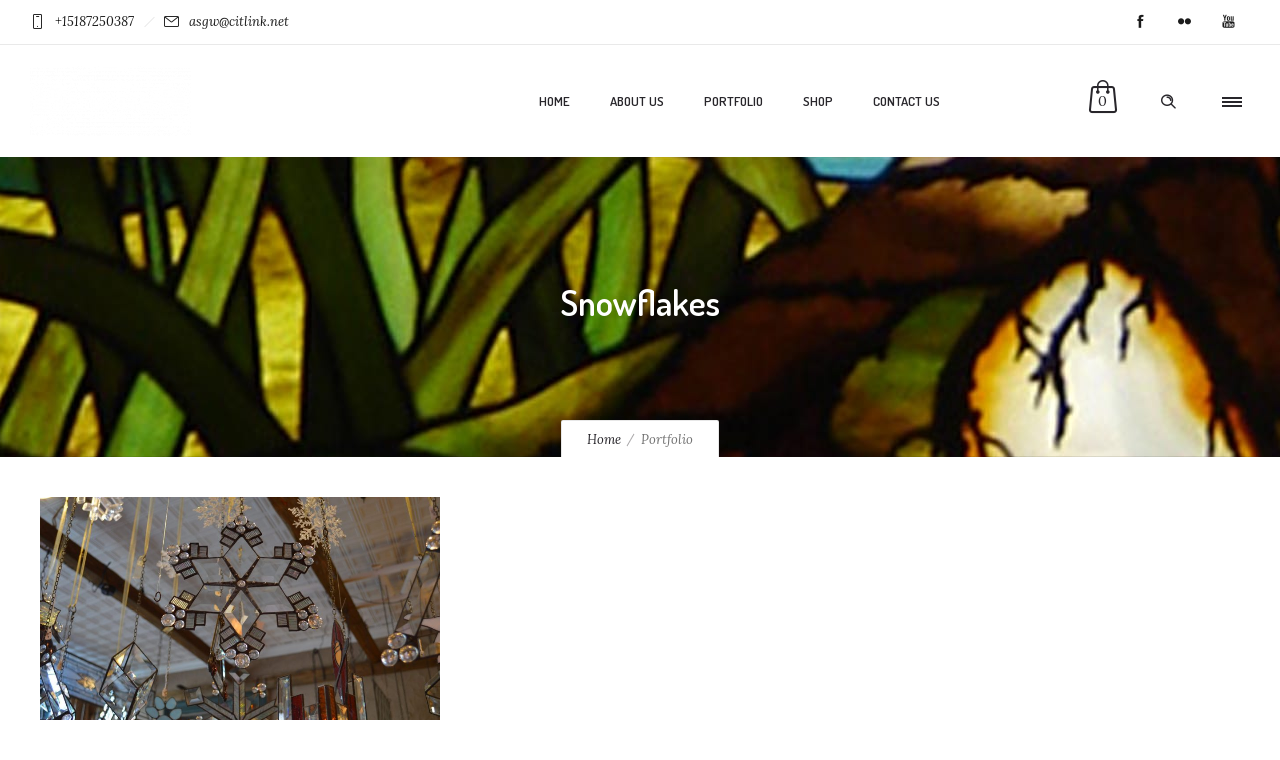

--- FILE ---
content_type: text/html; charset=UTF-8
request_url: http://www.adirondackstainedglassworks.com/my-product_category/snowflakes/
body_size: 14348
content:
<!DOCTYPE html>
<!--[if lt IE 7]>      <html class="no-js ie lt-ie9 lt-ie8 lt-ie7" dir="ltr" lang="en-US" prefix="og: https://ogp.me/ns#"> <![endif]-->
<!--[if IE 7]>         <html class="no-js ie lt-ie9 lt-ie8" dir="ltr" lang="en-US" prefix="og: https://ogp.me/ns#"> <![endif]-->
<!--[if IE 8]>         <html class="no-js ie lt-ie9" dir="ltr" lang="en-US" prefix="og: https://ogp.me/ns#"> <![endif]-->
<!--[if gt IE 8]>      <html class="no-js ie lt-ie10" dir="ltr" lang="en-US" prefix="og: https://ogp.me/ns#"> <![endif]-->
<!--[if gt IE 9]><!--> <html class="no-ie" dir="ltr" lang="en-US" prefix="og: https://ogp.me/ns#"> <!--<![endif]-->
<head>
    <meta charset="utf-8">
    		<link rel="icon" type="image/png" href="http://www.adirondackstainedglassworks.com/wp-content/uploads/2019/08/pine-tree.png" />
				<link rel="apple-touch-icon" href="http://www.adirondackstainedglassworks.com/wp-content/uploads/2019/08/pine-tree.png">
				<link rel="apple-touch-icon" sizes="76x76" href="http://www.adirondackstainedglassworks.com/wp-content/uploads/2019/08/pine-tree.png">
				<link rel="apple-touch-icon" sizes="120x120" href="http://www.adirondackstainedglassworks.com/wp-content/uploads/2019/08/pine-tree.png">
				<link rel="apple-touch-icon" sizes="152x152" href="http://www.adirondackstainedglassworks.com/wp-content/uploads/2019/08/pine-tree.png">
	    <meta name="viewport" content="width=device-width, initial-scale=1.0" />
    <!--[if lte IE 9]>
        <script src="http://www.adirondackstainedglassworks.com/wp-content/themes/dfd-ronneby/assets/js/html5shiv.js"></script>
    <![endif]-->
    <!--[if lte IE 8]>
        <script src="http://www.adirondackstainedglassworks.com/wp-content/themes/dfd-ronneby/assets/js/excanvas.compiled.js"></script>
    <![endif]-->
    <title>Snowflakes | Adirondack Stained Glass Works</title>
	<style>img:is([sizes="auto" i], [sizes^="auto," i]) { contain-intrinsic-size: 3000px 1500px }</style>
	
		<!-- All in One SEO 4.9.3 - aioseo.com -->
	<meta name="robots" content="max-image-preview:large" />
	<meta name="google-site-verification" content="QvZ8YcpbFIchXA3OuBy7x0iJj0Z0BfuaD0NOqyd6RZY" />
	<meta name="msvalidate.01" content="B85A39269B5E2BF98E0FE8DB72FB5D7C" />
	<link rel="canonical" href="http://www.adirondackstainedglassworks.com/my-product_category/snowflakes/" />
	<meta name="generator" content="All in One SEO (AIOSEO) 4.9.3" />
		<script type="application/ld+json" class="aioseo-schema">
			{"@context":"https:\/\/schema.org","@graph":[{"@type":"BreadcrumbList","@id":"http:\/\/www.adirondackstainedglassworks.com\/my-product_category\/snowflakes\/#breadcrumblist","itemListElement":[{"@type":"ListItem","@id":"http:\/\/www.adirondackstainedglassworks.com#listItem","position":1,"name":"Home","item":"http:\/\/www.adirondackstainedglassworks.com","nextItem":{"@type":"ListItem","@id":"http:\/\/www.adirondackstainedglassworks.com\/my-product_category\/snowflakes\/#listItem","name":"Snowflakes"}},{"@type":"ListItem","@id":"http:\/\/www.adirondackstainedglassworks.com\/my-product_category\/snowflakes\/#listItem","position":2,"name":"Snowflakes","previousItem":{"@type":"ListItem","@id":"http:\/\/www.adirondackstainedglassworks.com#listItem","name":"Home"}}]},{"@type":"CollectionPage","@id":"http:\/\/www.adirondackstainedglassworks.com\/my-product_category\/snowflakes\/#collectionpage","url":"http:\/\/www.adirondackstainedglassworks.com\/my-product_category\/snowflakes\/","name":"Snowflakes | Adirondack Stained Glass Works","inLanguage":"en-US","isPartOf":{"@id":"http:\/\/www.adirondackstainedglassworks.com\/#website"},"breadcrumb":{"@id":"http:\/\/www.adirondackstainedglassworks.com\/my-product_category\/snowflakes\/#breadcrumblist"}},{"@type":"Organization","@id":"http:\/\/www.adirondackstainedglassworks.com\/#organization","name":"Adirondack Stained Glass Works","description":"exquisite stained glass - made in the adirondacks","url":"http:\/\/www.adirondackstainedglassworks.com\/"},{"@type":"WebSite","@id":"http:\/\/www.adirondackstainedglassworks.com\/#website","url":"http:\/\/www.adirondackstainedglassworks.com\/","name":"Adirondack Stained Glass Works","description":"exquisite stained glass - made in the adirondacks","inLanguage":"en-US","publisher":{"@id":"http:\/\/www.adirondackstainedglassworks.com\/#organization"}}]}
		</script>
		<!-- All in One SEO -->

<script>window._wca = window._wca || [];</script>
<link rel='dns-prefetch' href='//stats.wp.com' />
<link rel='dns-prefetch' href='//fonts.googleapis.com' />
<link rel='preconnect' href='https://fonts.gstatic.com' crossorigin />
<link rel="alternate" type="application/rss+xml" title="Adirondack Stained Glass Works &raquo; Feed" href="http://www.adirondackstainedglassworks.com/feed/" />
<link rel="alternate" type="application/rss+xml" title="Adirondack Stained Glass Works &raquo; Comments Feed" href="http://www.adirondackstainedglassworks.com/comments/feed/" />
<link rel="alternate" type="application/rss+xml" title="Adirondack Stained Glass Works &raquo; Snowflakes Portfolio Category Feed" href="http://www.adirondackstainedglassworks.com/my-product_category/snowflakes/feed/" />
		<!-- This site uses the Google Analytics by MonsterInsights plugin v9.11.1 - Using Analytics tracking - https://www.monsterinsights.com/ -->
							<script src="//www.googletagmanager.com/gtag/js?id=G-K41WMGF3WX"  data-cfasync="false" data-wpfc-render="false" type="text/javascript" async></script>
			<script data-cfasync="false" data-wpfc-render="false" type="text/javascript">
				var mi_version = '9.11.1';
				var mi_track_user = true;
				var mi_no_track_reason = '';
								var MonsterInsightsDefaultLocations = {"page_location":"http:\/\/www.adirondackstainedglassworks.com\/my-product_category\/snowflakes\/"};
								if ( typeof MonsterInsightsPrivacyGuardFilter === 'function' ) {
					var MonsterInsightsLocations = (typeof MonsterInsightsExcludeQuery === 'object') ? MonsterInsightsPrivacyGuardFilter( MonsterInsightsExcludeQuery ) : MonsterInsightsPrivacyGuardFilter( MonsterInsightsDefaultLocations );
				} else {
					var MonsterInsightsLocations = (typeof MonsterInsightsExcludeQuery === 'object') ? MonsterInsightsExcludeQuery : MonsterInsightsDefaultLocations;
				}

								var disableStrs = [
										'ga-disable-G-K41WMGF3WX',
									];

				/* Function to detect opted out users */
				function __gtagTrackerIsOptedOut() {
					for (var index = 0; index < disableStrs.length; index++) {
						if (document.cookie.indexOf(disableStrs[index] + '=true') > -1) {
							return true;
						}
					}

					return false;
				}

				/* Disable tracking if the opt-out cookie exists. */
				if (__gtagTrackerIsOptedOut()) {
					for (var index = 0; index < disableStrs.length; index++) {
						window[disableStrs[index]] = true;
					}
				}

				/* Opt-out function */
				function __gtagTrackerOptout() {
					for (var index = 0; index < disableStrs.length; index++) {
						document.cookie = disableStrs[index] + '=true; expires=Thu, 31 Dec 2099 23:59:59 UTC; path=/';
						window[disableStrs[index]] = true;
					}
				}

				if ('undefined' === typeof gaOptout) {
					function gaOptout() {
						__gtagTrackerOptout();
					}
				}
								window.dataLayer = window.dataLayer || [];

				window.MonsterInsightsDualTracker = {
					helpers: {},
					trackers: {},
				};
				if (mi_track_user) {
					function __gtagDataLayer() {
						dataLayer.push(arguments);
					}

					function __gtagTracker(type, name, parameters) {
						if (!parameters) {
							parameters = {};
						}

						if (parameters.send_to) {
							__gtagDataLayer.apply(null, arguments);
							return;
						}

						if (type === 'event') {
														parameters.send_to = monsterinsights_frontend.v4_id;
							var hookName = name;
							if (typeof parameters['event_category'] !== 'undefined') {
								hookName = parameters['event_category'] + ':' + name;
							}

							if (typeof MonsterInsightsDualTracker.trackers[hookName] !== 'undefined') {
								MonsterInsightsDualTracker.trackers[hookName](parameters);
							} else {
								__gtagDataLayer('event', name, parameters);
							}
							
						} else {
							__gtagDataLayer.apply(null, arguments);
						}
					}

					__gtagTracker('js', new Date());
					__gtagTracker('set', {
						'developer_id.dZGIzZG': true,
											});
					if ( MonsterInsightsLocations.page_location ) {
						__gtagTracker('set', MonsterInsightsLocations);
					}
										__gtagTracker('config', 'G-K41WMGF3WX', {"forceSSL":"true","link_attribution":"true"} );
										window.gtag = __gtagTracker;										(function () {
						/* https://developers.google.com/analytics/devguides/collection/analyticsjs/ */
						/* ga and __gaTracker compatibility shim. */
						var noopfn = function () {
							return null;
						};
						var newtracker = function () {
							return new Tracker();
						};
						var Tracker = function () {
							return null;
						};
						var p = Tracker.prototype;
						p.get = noopfn;
						p.set = noopfn;
						p.send = function () {
							var args = Array.prototype.slice.call(arguments);
							args.unshift('send');
							__gaTracker.apply(null, args);
						};
						var __gaTracker = function () {
							var len = arguments.length;
							if (len === 0) {
								return;
							}
							var f = arguments[len - 1];
							if (typeof f !== 'object' || f === null || typeof f.hitCallback !== 'function') {
								if ('send' === arguments[0]) {
									var hitConverted, hitObject = false, action;
									if ('event' === arguments[1]) {
										if ('undefined' !== typeof arguments[3]) {
											hitObject = {
												'eventAction': arguments[3],
												'eventCategory': arguments[2],
												'eventLabel': arguments[4],
												'value': arguments[5] ? arguments[5] : 1,
											}
										}
									}
									if ('pageview' === arguments[1]) {
										if ('undefined' !== typeof arguments[2]) {
											hitObject = {
												'eventAction': 'page_view',
												'page_path': arguments[2],
											}
										}
									}
									if (typeof arguments[2] === 'object') {
										hitObject = arguments[2];
									}
									if (typeof arguments[5] === 'object') {
										Object.assign(hitObject, arguments[5]);
									}
									if ('undefined' !== typeof arguments[1].hitType) {
										hitObject = arguments[1];
										if ('pageview' === hitObject.hitType) {
											hitObject.eventAction = 'page_view';
										}
									}
									if (hitObject) {
										action = 'timing' === arguments[1].hitType ? 'timing_complete' : hitObject.eventAction;
										hitConverted = mapArgs(hitObject);
										__gtagTracker('event', action, hitConverted);
									}
								}
								return;
							}

							function mapArgs(args) {
								var arg, hit = {};
								var gaMap = {
									'eventCategory': 'event_category',
									'eventAction': 'event_action',
									'eventLabel': 'event_label',
									'eventValue': 'event_value',
									'nonInteraction': 'non_interaction',
									'timingCategory': 'event_category',
									'timingVar': 'name',
									'timingValue': 'value',
									'timingLabel': 'event_label',
									'page': 'page_path',
									'location': 'page_location',
									'title': 'page_title',
									'referrer' : 'page_referrer',
								};
								for (arg in args) {
																		if (!(!args.hasOwnProperty(arg) || !gaMap.hasOwnProperty(arg))) {
										hit[gaMap[arg]] = args[arg];
									} else {
										hit[arg] = args[arg];
									}
								}
								return hit;
							}

							try {
								f.hitCallback();
							} catch (ex) {
							}
						};
						__gaTracker.create = newtracker;
						__gaTracker.getByName = newtracker;
						__gaTracker.getAll = function () {
							return [];
						};
						__gaTracker.remove = noopfn;
						__gaTracker.loaded = true;
						window['__gaTracker'] = __gaTracker;
					})();
									} else {
										console.log("");
					(function () {
						function __gtagTracker() {
							return null;
						}

						window['__gtagTracker'] = __gtagTracker;
						window['gtag'] = __gtagTracker;
					})();
									}
			</script>
							<!-- / Google Analytics by MonsterInsights -->
		<script type="text/javascript">
/* <![CDATA[ */
window._wpemojiSettings = {"baseUrl":"https:\/\/s.w.org\/images\/core\/emoji\/15.0.3\/72x72\/","ext":".png","svgUrl":"https:\/\/s.w.org\/images\/core\/emoji\/15.0.3\/svg\/","svgExt":".svg","source":{"concatemoji":"http:\/\/www.adirondackstainedglassworks.com\/wp-includes\/js\/wp-emoji-release.min.js?ver=6.7.4"}};
/*! This file is auto-generated */
!function(i,n){var o,s,e;function c(e){try{var t={supportTests:e,timestamp:(new Date).valueOf()};sessionStorage.setItem(o,JSON.stringify(t))}catch(e){}}function p(e,t,n){e.clearRect(0,0,e.canvas.width,e.canvas.height),e.fillText(t,0,0);var t=new Uint32Array(e.getImageData(0,0,e.canvas.width,e.canvas.height).data),r=(e.clearRect(0,0,e.canvas.width,e.canvas.height),e.fillText(n,0,0),new Uint32Array(e.getImageData(0,0,e.canvas.width,e.canvas.height).data));return t.every(function(e,t){return e===r[t]})}function u(e,t,n){switch(t){case"flag":return n(e,"\ud83c\udff3\ufe0f\u200d\u26a7\ufe0f","\ud83c\udff3\ufe0f\u200b\u26a7\ufe0f")?!1:!n(e,"\ud83c\uddfa\ud83c\uddf3","\ud83c\uddfa\u200b\ud83c\uddf3")&&!n(e,"\ud83c\udff4\udb40\udc67\udb40\udc62\udb40\udc65\udb40\udc6e\udb40\udc67\udb40\udc7f","\ud83c\udff4\u200b\udb40\udc67\u200b\udb40\udc62\u200b\udb40\udc65\u200b\udb40\udc6e\u200b\udb40\udc67\u200b\udb40\udc7f");case"emoji":return!n(e,"\ud83d\udc26\u200d\u2b1b","\ud83d\udc26\u200b\u2b1b")}return!1}function f(e,t,n){var r="undefined"!=typeof WorkerGlobalScope&&self instanceof WorkerGlobalScope?new OffscreenCanvas(300,150):i.createElement("canvas"),a=r.getContext("2d",{willReadFrequently:!0}),o=(a.textBaseline="top",a.font="600 32px Arial",{});return e.forEach(function(e){o[e]=t(a,e,n)}),o}function t(e){var t=i.createElement("script");t.src=e,t.defer=!0,i.head.appendChild(t)}"undefined"!=typeof Promise&&(o="wpEmojiSettingsSupports",s=["flag","emoji"],n.supports={everything:!0,everythingExceptFlag:!0},e=new Promise(function(e){i.addEventListener("DOMContentLoaded",e,{once:!0})}),new Promise(function(t){var n=function(){try{var e=JSON.parse(sessionStorage.getItem(o));if("object"==typeof e&&"number"==typeof e.timestamp&&(new Date).valueOf()<e.timestamp+604800&&"object"==typeof e.supportTests)return e.supportTests}catch(e){}return null}();if(!n){if("undefined"!=typeof Worker&&"undefined"!=typeof OffscreenCanvas&&"undefined"!=typeof URL&&URL.createObjectURL&&"undefined"!=typeof Blob)try{var e="postMessage("+f.toString()+"("+[JSON.stringify(s),u.toString(),p.toString()].join(",")+"));",r=new Blob([e],{type:"text/javascript"}),a=new Worker(URL.createObjectURL(r),{name:"wpTestEmojiSupports"});return void(a.onmessage=function(e){c(n=e.data),a.terminate(),t(n)})}catch(e){}c(n=f(s,u,p))}t(n)}).then(function(e){for(var t in e)n.supports[t]=e[t],n.supports.everything=n.supports.everything&&n.supports[t],"flag"!==t&&(n.supports.everythingExceptFlag=n.supports.everythingExceptFlag&&n.supports[t]);n.supports.everythingExceptFlag=n.supports.everythingExceptFlag&&!n.supports.flag,n.DOMReady=!1,n.readyCallback=function(){n.DOMReady=!0}}).then(function(){return e}).then(function(){var e;n.supports.everything||(n.readyCallback(),(e=n.source||{}).concatemoji?t(e.concatemoji):e.wpemoji&&e.twemoji&&(t(e.twemoji),t(e.wpemoji)))}))}((window,document),window._wpemojiSettings);
/* ]]> */
</script>
<link rel="stylesheet" href="http://www.adirondackstainedglassworks.com/wp-content/themes/dfd-ronneby/assets/fonts/dfd_icon_set/dfd_icon_set.css?ver=6.7.4">
<style id='wp-emoji-styles-inline-css' type='text/css'>

	img.wp-smiley, img.emoji {
		display: inline !important;
		border: none !important;
		box-shadow: none !important;
		height: 1em !important;
		width: 1em !important;
		margin: 0 0.07em !important;
		vertical-align: -0.1em !important;
		background: none !important;
		padding: 0 !important;
	}
</style>
<link rel="stylesheet" href="http://www.adirondackstainedglassworks.com/wp-includes/css/dist/block-library/style.min.css?ver=6.7.4">
<link rel="stylesheet" href="http://www.adirondackstainedglassworks.com/wp-content/plugins/all-in-one-seo-pack/dist/Lite/assets/css/table-of-contents/global.e90f6d47.css?ver=4.9.3">
<link rel="stylesheet" href="http://www.adirondackstainedglassworks.com/wp-includes/js/mediaelement/mediaelementplayer-legacy.min.css?ver=4.2.17">
<link rel="stylesheet" href="http://www.adirondackstainedglassworks.com/wp-includes/js/mediaelement/wp-mediaelement.min.css?ver=6.7.4">
<style id='jetpack-sharing-buttons-style-inline-css' type='text/css'>
.jetpack-sharing-buttons__services-list{display:flex;flex-direction:row;flex-wrap:wrap;gap:0;list-style-type:none;margin:5px;padding:0}.jetpack-sharing-buttons__services-list.has-small-icon-size{font-size:12px}.jetpack-sharing-buttons__services-list.has-normal-icon-size{font-size:16px}.jetpack-sharing-buttons__services-list.has-large-icon-size{font-size:24px}.jetpack-sharing-buttons__services-list.has-huge-icon-size{font-size:36px}@media print{.jetpack-sharing-buttons__services-list{display:none!important}}.editor-styles-wrapper .wp-block-jetpack-sharing-buttons{gap:0;padding-inline-start:0}ul.jetpack-sharing-buttons__services-list.has-background{padding:1.25em 2.375em}
</style>
<style id='classic-theme-styles-inline-css' type='text/css'>
/*! This file is auto-generated */
.wp-block-button__link{color:#fff;background-color:#32373c;border-radius:9999px;box-shadow:none;text-decoration:none;padding:calc(.667em + 2px) calc(1.333em + 2px);font-size:1.125em}.wp-block-file__button{background:#32373c;color:#fff;text-decoration:none}
</style>
<style id='global-styles-inline-css' type='text/css'>
:root{--wp--preset--aspect-ratio--square: 1;--wp--preset--aspect-ratio--4-3: 4/3;--wp--preset--aspect-ratio--3-4: 3/4;--wp--preset--aspect-ratio--3-2: 3/2;--wp--preset--aspect-ratio--2-3: 2/3;--wp--preset--aspect-ratio--16-9: 16/9;--wp--preset--aspect-ratio--9-16: 9/16;--wp--preset--color--black: #000000;--wp--preset--color--cyan-bluish-gray: #abb8c3;--wp--preset--color--white: #ffffff;--wp--preset--color--pale-pink: #f78da7;--wp--preset--color--vivid-red: #cf2e2e;--wp--preset--color--luminous-vivid-orange: #ff6900;--wp--preset--color--luminous-vivid-amber: #fcb900;--wp--preset--color--light-green-cyan: #7bdcb5;--wp--preset--color--vivid-green-cyan: #00d084;--wp--preset--color--pale-cyan-blue: #8ed1fc;--wp--preset--color--vivid-cyan-blue: #0693e3;--wp--preset--color--vivid-purple: #9b51e0;--wp--preset--gradient--vivid-cyan-blue-to-vivid-purple: linear-gradient(135deg,rgba(6,147,227,1) 0%,rgb(155,81,224) 100%);--wp--preset--gradient--light-green-cyan-to-vivid-green-cyan: linear-gradient(135deg,rgb(122,220,180) 0%,rgb(0,208,130) 100%);--wp--preset--gradient--luminous-vivid-amber-to-luminous-vivid-orange: linear-gradient(135deg,rgba(252,185,0,1) 0%,rgba(255,105,0,1) 100%);--wp--preset--gradient--luminous-vivid-orange-to-vivid-red: linear-gradient(135deg,rgba(255,105,0,1) 0%,rgb(207,46,46) 100%);--wp--preset--gradient--very-light-gray-to-cyan-bluish-gray: linear-gradient(135deg,rgb(238,238,238) 0%,rgb(169,184,195) 100%);--wp--preset--gradient--cool-to-warm-spectrum: linear-gradient(135deg,rgb(74,234,220) 0%,rgb(151,120,209) 20%,rgb(207,42,186) 40%,rgb(238,44,130) 60%,rgb(251,105,98) 80%,rgb(254,248,76) 100%);--wp--preset--gradient--blush-light-purple: linear-gradient(135deg,rgb(255,206,236) 0%,rgb(152,150,240) 100%);--wp--preset--gradient--blush-bordeaux: linear-gradient(135deg,rgb(254,205,165) 0%,rgb(254,45,45) 50%,rgb(107,0,62) 100%);--wp--preset--gradient--luminous-dusk: linear-gradient(135deg,rgb(255,203,112) 0%,rgb(199,81,192) 50%,rgb(65,88,208) 100%);--wp--preset--gradient--pale-ocean: linear-gradient(135deg,rgb(255,245,203) 0%,rgb(182,227,212) 50%,rgb(51,167,181) 100%);--wp--preset--gradient--electric-grass: linear-gradient(135deg,rgb(202,248,128) 0%,rgb(113,206,126) 100%);--wp--preset--gradient--midnight: linear-gradient(135deg,rgb(2,3,129) 0%,rgb(40,116,252) 100%);--wp--preset--font-size--small: 13px;--wp--preset--font-size--medium: 20px;--wp--preset--font-size--large: 36px;--wp--preset--font-size--x-large: 42px;--wp--preset--spacing--20: 0.44rem;--wp--preset--spacing--30: 0.67rem;--wp--preset--spacing--40: 1rem;--wp--preset--spacing--50: 1.5rem;--wp--preset--spacing--60: 2.25rem;--wp--preset--spacing--70: 3.38rem;--wp--preset--spacing--80: 5.06rem;--wp--preset--shadow--natural: 6px 6px 9px rgba(0, 0, 0, 0.2);--wp--preset--shadow--deep: 12px 12px 50px rgba(0, 0, 0, 0.4);--wp--preset--shadow--sharp: 6px 6px 0px rgba(0, 0, 0, 0.2);--wp--preset--shadow--outlined: 6px 6px 0px -3px rgba(255, 255, 255, 1), 6px 6px rgba(0, 0, 0, 1);--wp--preset--shadow--crisp: 6px 6px 0px rgba(0, 0, 0, 1);}:where(.is-layout-flex){gap: 0.5em;}:where(.is-layout-grid){gap: 0.5em;}body .is-layout-flex{display: flex;}.is-layout-flex{flex-wrap: wrap;align-items: center;}.is-layout-flex > :is(*, div){margin: 0;}body .is-layout-grid{display: grid;}.is-layout-grid > :is(*, div){margin: 0;}:where(.wp-block-columns.is-layout-flex){gap: 2em;}:where(.wp-block-columns.is-layout-grid){gap: 2em;}:where(.wp-block-post-template.is-layout-flex){gap: 1.25em;}:where(.wp-block-post-template.is-layout-grid){gap: 1.25em;}.has-black-color{color: var(--wp--preset--color--black) !important;}.has-cyan-bluish-gray-color{color: var(--wp--preset--color--cyan-bluish-gray) !important;}.has-white-color{color: var(--wp--preset--color--white) !important;}.has-pale-pink-color{color: var(--wp--preset--color--pale-pink) !important;}.has-vivid-red-color{color: var(--wp--preset--color--vivid-red) !important;}.has-luminous-vivid-orange-color{color: var(--wp--preset--color--luminous-vivid-orange) !important;}.has-luminous-vivid-amber-color{color: var(--wp--preset--color--luminous-vivid-amber) !important;}.has-light-green-cyan-color{color: var(--wp--preset--color--light-green-cyan) !important;}.has-vivid-green-cyan-color{color: var(--wp--preset--color--vivid-green-cyan) !important;}.has-pale-cyan-blue-color{color: var(--wp--preset--color--pale-cyan-blue) !important;}.has-vivid-cyan-blue-color{color: var(--wp--preset--color--vivid-cyan-blue) !important;}.has-vivid-purple-color{color: var(--wp--preset--color--vivid-purple) !important;}.has-black-background-color{background-color: var(--wp--preset--color--black) !important;}.has-cyan-bluish-gray-background-color{background-color: var(--wp--preset--color--cyan-bluish-gray) !important;}.has-white-background-color{background-color: var(--wp--preset--color--white) !important;}.has-pale-pink-background-color{background-color: var(--wp--preset--color--pale-pink) !important;}.has-vivid-red-background-color{background-color: var(--wp--preset--color--vivid-red) !important;}.has-luminous-vivid-orange-background-color{background-color: var(--wp--preset--color--luminous-vivid-orange) !important;}.has-luminous-vivid-amber-background-color{background-color: var(--wp--preset--color--luminous-vivid-amber) !important;}.has-light-green-cyan-background-color{background-color: var(--wp--preset--color--light-green-cyan) !important;}.has-vivid-green-cyan-background-color{background-color: var(--wp--preset--color--vivid-green-cyan) !important;}.has-pale-cyan-blue-background-color{background-color: var(--wp--preset--color--pale-cyan-blue) !important;}.has-vivid-cyan-blue-background-color{background-color: var(--wp--preset--color--vivid-cyan-blue) !important;}.has-vivid-purple-background-color{background-color: var(--wp--preset--color--vivid-purple) !important;}.has-black-border-color{border-color: var(--wp--preset--color--black) !important;}.has-cyan-bluish-gray-border-color{border-color: var(--wp--preset--color--cyan-bluish-gray) !important;}.has-white-border-color{border-color: var(--wp--preset--color--white) !important;}.has-pale-pink-border-color{border-color: var(--wp--preset--color--pale-pink) !important;}.has-vivid-red-border-color{border-color: var(--wp--preset--color--vivid-red) !important;}.has-luminous-vivid-orange-border-color{border-color: var(--wp--preset--color--luminous-vivid-orange) !important;}.has-luminous-vivid-amber-border-color{border-color: var(--wp--preset--color--luminous-vivid-amber) !important;}.has-light-green-cyan-border-color{border-color: var(--wp--preset--color--light-green-cyan) !important;}.has-vivid-green-cyan-border-color{border-color: var(--wp--preset--color--vivid-green-cyan) !important;}.has-pale-cyan-blue-border-color{border-color: var(--wp--preset--color--pale-cyan-blue) !important;}.has-vivid-cyan-blue-border-color{border-color: var(--wp--preset--color--vivid-cyan-blue) !important;}.has-vivid-purple-border-color{border-color: var(--wp--preset--color--vivid-purple) !important;}.has-vivid-cyan-blue-to-vivid-purple-gradient-background{background: var(--wp--preset--gradient--vivid-cyan-blue-to-vivid-purple) !important;}.has-light-green-cyan-to-vivid-green-cyan-gradient-background{background: var(--wp--preset--gradient--light-green-cyan-to-vivid-green-cyan) !important;}.has-luminous-vivid-amber-to-luminous-vivid-orange-gradient-background{background: var(--wp--preset--gradient--luminous-vivid-amber-to-luminous-vivid-orange) !important;}.has-luminous-vivid-orange-to-vivid-red-gradient-background{background: var(--wp--preset--gradient--luminous-vivid-orange-to-vivid-red) !important;}.has-very-light-gray-to-cyan-bluish-gray-gradient-background{background: var(--wp--preset--gradient--very-light-gray-to-cyan-bluish-gray) !important;}.has-cool-to-warm-spectrum-gradient-background{background: var(--wp--preset--gradient--cool-to-warm-spectrum) !important;}.has-blush-light-purple-gradient-background{background: var(--wp--preset--gradient--blush-light-purple) !important;}.has-blush-bordeaux-gradient-background{background: var(--wp--preset--gradient--blush-bordeaux) !important;}.has-luminous-dusk-gradient-background{background: var(--wp--preset--gradient--luminous-dusk) !important;}.has-pale-ocean-gradient-background{background: var(--wp--preset--gradient--pale-ocean) !important;}.has-electric-grass-gradient-background{background: var(--wp--preset--gradient--electric-grass) !important;}.has-midnight-gradient-background{background: var(--wp--preset--gradient--midnight) !important;}.has-small-font-size{font-size: var(--wp--preset--font-size--small) !important;}.has-medium-font-size{font-size: var(--wp--preset--font-size--medium) !important;}.has-large-font-size{font-size: var(--wp--preset--font-size--large) !important;}.has-x-large-font-size{font-size: var(--wp--preset--font-size--x-large) !important;}
:where(.wp-block-post-template.is-layout-flex){gap: 1.25em;}:where(.wp-block-post-template.is-layout-grid){gap: 1.25em;}
:where(.wp-block-columns.is-layout-flex){gap: 2em;}:where(.wp-block-columns.is-layout-grid){gap: 2em;}
:root :where(.wp-block-pullquote){font-size: 1.5em;line-height: 1.6;}
</style>
<style id='woocommerce-inline-inline-css' type='text/css'>
.woocommerce form .form-row .required { visibility: visible; }
</style>
<link rel="stylesheet" href="http://www.adirondackstainedglassworks.com/wp-content/plugins/woocommerce/assets/css/brands.css?ver=10.3.7">
<link rel="stylesheet" href="http://www.adirondackstainedglassworks.com/wp-content/themes/dfd-ronneby/assets/css/styled-button.css">
<link rel="stylesheet" href="http://www.adirondackstainedglassworks.com/wp-content/plugins/js_composer/assets/css/js_composer.min.css?ver=8.2">
<link rel="stylesheet" href="http://www.adirondackstainedglassworks.com/wp-content/themes/dfd-ronneby/assets/css/visual-composer.css">
<link rel="stylesheet" href="http://www.adirondackstainedglassworks.com/wp-content/themes/dfd-ronneby/assets/css/app.css">
<link rel="stylesheet" href="http://www.adirondackstainedglassworks.com/wp-content/themes/dfd-ronneby/assets/css/woocommerce.css">
<link rel="stylesheet" href="http://www.adirondackstainedglassworks.com/wp-content/themes/dfd-ronneby/assets/css/mobile-responsive.css">
<link rel="stylesheet" href="//www.adirondackstainedglassworks.com/wp-content/uploads/redux/options.css">
<link rel="stylesheet" href="http://www.adirondackstainedglassworks.com/wp-content/themes/dfd-ronneby/style.css">
<link rel="preload" as="style" href="https://fonts.googleapis.com/css?family=Dosis:200,300,400,500,600,700,800%7CLora:400,500,600,700,400italic,500italic,600italic,700italic%7CDroid%20Serif:400italic&#038;subset=latin,latin-ext&#038;display=swap&#038;ver=1743799538" /><link rel="stylesheet" href="https://fonts.googleapis.com/css?family=Dosis:200,300,400,500,600,700,800%7CLora:400,500,600,700,400italic,500italic,600italic,700italic%7CDroid%20Serif:400italic&#038;subset=latin,latin-ext&#038;display=swap&#038;ver=1743799538" media="print" onload="this.media='all'"><noscript><link rel="stylesheet" href="https://fonts.googleapis.com/css?family=Dosis:200,300,400,500,600,700,800%7CLora:400,500,600,700,400italic,500italic,600italic,700italic%7CDroid%20Serif:400italic&#038;subset=latin,latin-ext&#038;display=swap&#038;ver=1743799538" /></noscript><script type="text/javascript" src="http://www.adirondackstainedglassworks.com/wp-includes/js/jquery/jquery.min.js?ver=3.7.1" id="jquery-core-js"></script>
<script type="text/javascript" src="http://www.adirondackstainedglassworks.com/wp-includes/js/jquery/jquery-migrate.min.js?ver=3.4.1" id="jquery-migrate-js"></script>
<script type="text/javascript" src="http://www.adirondackstainedglassworks.com/wp-content/plugins/google-analytics-for-wordpress/assets/js/frontend-gtag.min.js?ver=9.11.1" id="monsterinsights-frontend-script-js" async="async" data-wp-strategy="async"></script>
<script data-cfasync="false" data-wpfc-render="false" type="text/javascript" id='monsterinsights-frontend-script-js-extra'>/* <![CDATA[ */
var monsterinsights_frontend = {"js_events_tracking":"true","download_extensions":"doc,pdf,ppt,zip,xls,docx,pptx,xlsx","inbound_paths":"[{\"path\":\"\\\/go\\\/\",\"label\":\"affiliate\"},{\"path\":\"\\\/recommend\\\/\",\"label\":\"affiliate\"}]","home_url":"http:\/\/www.adirondackstainedglassworks.com","hash_tracking":"false","v4_id":"G-K41WMGF3WX"};/* ]]> */
</script>
<script type="text/javascript" src="http://www.adirondackstainedglassworks.com/wp-content/plugins/woocommerce/assets/js/jquery-blockui/jquery.blockUI.min.js?ver=2.7.0-wc.10.3.7" id="wc-jquery-blockui-js" data-wp-strategy="defer"></script>
<script type="text/javascript" id="wc-add-to-cart-js-extra">
/* <![CDATA[ */
var wc_add_to_cart_params = {"ajax_url":"\/wp-admin\/admin-ajax.php","wc_ajax_url":"\/?wc-ajax=%%endpoint%%","i18n_view_cart":"View cart","cart_url":"http:\/\/www.adirondackstainedglassworks.com\/cart\/","is_cart":"","cart_redirect_after_add":"yes"};
/* ]]> */
</script>
<script type="text/javascript" src="http://www.adirondackstainedglassworks.com/wp-content/plugins/woocommerce/assets/js/frontend/add-to-cart.min.js?ver=10.3.7" id="wc-add-to-cart-js" data-wp-strategy="defer"></script>
<script type="text/javascript" src="http://www.adirondackstainedglassworks.com/wp-content/plugins/woocommerce/assets/js/js-cookie/js.cookie.min.js?ver=2.1.4-wc.10.3.7" id="wc-js-cookie-js" defer="defer" data-wp-strategy="defer"></script>
<script type="text/javascript" id="woocommerce-js-extra">
/* <![CDATA[ */
var woocommerce_params = {"ajax_url":"\/wp-admin\/admin-ajax.php","wc_ajax_url":"\/?wc-ajax=%%endpoint%%","i18n_password_show":"Show password","i18n_password_hide":"Hide password"};
/* ]]> */
</script>
<script type="text/javascript" src="http://www.adirondackstainedglassworks.com/wp-content/plugins/woocommerce/assets/js/frontend/woocommerce.min.js?ver=10.3.7" id="woocommerce-js" defer="defer" data-wp-strategy="defer"></script>
<script type="text/javascript" src="http://www.adirondackstainedglassworks.com/wp-content/plugins/js_composer/assets/js/vendors/woocommerce-add-to-cart.js?ver=8.2" id="vc_woocommerce-add-to-cart-js-js"></script>
<script type="text/javascript" src="https://stats.wp.com/s-202604.js" id="woocommerce-analytics-js" defer="defer" data-wp-strategy="defer"></script>
<script></script><link rel="https://api.w.org/" href="http://www.adirondackstainedglassworks.com/wp-json/" /><link rel="EditURI" type="application/rsd+xml" title="RSD" href="http://www.adirondackstainedglassworks.com/xmlrpc.php?rsd" />
<meta name="generator" content="WordPress 6.7.4" />
<meta name="generator" content="WooCommerce 10.3.7" />
<meta name="generator" content="Redux 4.5.1" /><meta property="og:image" content="http://www.adirondackstainedglassworks.com/wp-content/uploads/2019/08/DSC_0080.jpg" /><meta property="og:image:width" content="2048" /><meta property="og:image:height" content="1362" /><meta property="og:url" content="http://www.adirondackstainedglassworks.com/my-product/snowflakes/" /><meta property="og:title" content="Snowflakes" />	<style>img#wpstats{display:none}</style>
			<noscript><style>.woocommerce-product-gallery{ opacity: 1 !important; }</style></noscript>
	<meta name="generator" content="Powered by WPBakery Page Builder - drag and drop page builder for WordPress."/>
<meta name="generator" content="Powered by Slider Revolution 6.7.28 - responsive, Mobile-Friendly Slider Plugin for WordPress with comfortable drag and drop interface." />
<script data-jetpack-boost="ignore">function setREVStartSize(e){
			//window.requestAnimationFrame(function() {
				window.RSIW = window.RSIW===undefined ? window.innerWidth : window.RSIW;
				window.RSIH = window.RSIH===undefined ? window.innerHeight : window.RSIH;
				try {
					var pw = document.getElementById(e.c).parentNode.offsetWidth,
						newh;
					pw = pw===0 || isNaN(pw) || (e.l=="fullwidth" || e.layout=="fullwidth") ? window.RSIW : pw;
					e.tabw = e.tabw===undefined ? 0 : parseInt(e.tabw);
					e.thumbw = e.thumbw===undefined ? 0 : parseInt(e.thumbw);
					e.tabh = e.tabh===undefined ? 0 : parseInt(e.tabh);
					e.thumbh = e.thumbh===undefined ? 0 : parseInt(e.thumbh);
					e.tabhide = e.tabhide===undefined ? 0 : parseInt(e.tabhide);
					e.thumbhide = e.thumbhide===undefined ? 0 : parseInt(e.thumbhide);
					e.mh = e.mh===undefined || e.mh=="" || e.mh==="auto" ? 0 : parseInt(e.mh,0);
					if(e.layout==="fullscreen" || e.l==="fullscreen")
						newh = Math.max(e.mh,window.RSIH);
					else{
						e.gw = Array.isArray(e.gw) ? e.gw : [e.gw];
						for (var i in e.rl) if (e.gw[i]===undefined || e.gw[i]===0) e.gw[i] = e.gw[i-1];
						e.gh = e.el===undefined || e.el==="" || (Array.isArray(e.el) && e.el.length==0)? e.gh : e.el;
						e.gh = Array.isArray(e.gh) ? e.gh : [e.gh];
						for (var i in e.rl) if (e.gh[i]===undefined || e.gh[i]===0) e.gh[i] = e.gh[i-1];
											
						var nl = new Array(e.rl.length),
							ix = 0,
							sl;
						e.tabw = e.tabhide>=pw ? 0 : e.tabw;
						e.thumbw = e.thumbhide>=pw ? 0 : e.thumbw;
						e.tabh = e.tabhide>=pw ? 0 : e.tabh;
						e.thumbh = e.thumbhide>=pw ? 0 : e.thumbh;
						for (var i in e.rl) nl[i] = e.rl[i]<window.RSIW ? 0 : e.rl[i];
						sl = nl[0];
						for (var i in nl) if (sl>nl[i] && nl[i]>0) { sl = nl[i]; ix=i;}
						var m = pw>(e.gw[ix]+e.tabw+e.thumbw) ? 1 : (pw-(e.tabw+e.thumbw)) / (e.gw[ix]);
						newh =  (e.gh[ix] * m) + (e.tabh + e.thumbh);
					}
					var el = document.getElementById(e.c);
					if (el!==null && el) el.style.height = newh+"px";
					el = document.getElementById(e.c+"_wrapper");
					if (el!==null && el) {
						el.style.height = newh+"px";
						el.style.display = "block";
					}
				} catch(e){
					console.log("Failure at Presize of Slider:" + e)
				}
			//});
		  };</script>
<noscript><style> .wpb_animate_when_almost_visible { opacity: 1; }</style></noscript></head>
<body class="archive tax-my-product_category term-snowflakes term-92 theme-dfd-ronneby woocommerce-no-js dfd-smooth-scroll wpb-js-composer js-comp-ver-8.2 vc_responsive" data-directory="http://www.adirondackstainedglassworks.com/wp-content/themes/dfd-ronneby"  data-header-responsive-width="1101" data-lazy-load-offset="140%" data-share-pretty="Share" data-next-pretty="next" data-prev-pretty="prev">
							<section id="side-area" class="side-area-widget  dfd-background-dark" style="background-color: #242424; background-repeat: no-repeat;">
					<div class="dfd-side-area-mask side-area-controller"></div>
					<div class="widget-vertical-scroll">
						<div id="search-3" class="widget widget_search"><form role="search" method="get" id="searchform_696f0c5d0d9ef" class="form-search" action="http://www.adirondackstainedglassworks.com/">
	<i class="dfdicon-header-search-icon inside-search-icon"></i>
	<input type="text" value="" name="s" id="s_696f0c5d0d9ee" class="search-query" placeholder="Search on site..." aria-label="Search on site">
	<input type="submit" value="Search" class="btn">
	<i class="header-search-switcher close-search"></i>
	</form></div><div id="text-1" class="widget widget_text"><h3 class="widget-title">Information</h3>			<div class="textwidget"><p>Lorem ipsum dolor sit amet, consectetur adipiscing elit. Ut rhoncus risus mauris, et commodo lectus hendrerit ac. Nam consectetur velit et erat fermentum aliquet. In laoreet, sem sit amet faucibus pulvinar, purus tellus tincidunt ex.</p>
</div>
		</div><div id="dfd_category-2" class="widget widget_dfd_category"><h3 class="widget-title">Categories</h3>			<ul class="">
						</ul>
		</div>					</div>
				</section>
			
				<div class="form-search-section" style="display: none;">
	<div class="row">
		<form role="search" method="get" id="searchform_696f0c5d0dea0" class="form-search" action="http://www.adirondackstainedglassworks.com/">
	<i class="dfdicon-header-search-icon inside-search-icon"></i>
	<input type="text" value="" name="s" id="s_696f0c5d0de9f" class="search-query" placeholder="Search on site..." aria-label="Search on site">
	<input type="submit" value="Search" class="btn">
	<i class="header-search-switcher close-search"></i>
	</form>	</div>
</div><div id="header-container" class="header-style-1 header-layout-fullwidth sticky-header-enabled slide-up logo-position-left menu-position-top  dfd-new-headers dfd-enable-mega-menu dfd-enable-headroom with-top-panel">
	<section id="header">
					<div class="header-top-panel">
				<div class="row">
					<div class="columns twelve header-info-panel">
							<div class="top-info"><i class="dfd-icon-phone"></i><span class="dfd-top-info-delim-blank"></span>+15187250387<span class="dfd-top-info-delim"></span><i class="dfd-icon-email_2"></i><span class="dfd-top-info-delim-blank"></span>asgw@citlink.net</div>
						
												
													<div class="widget soc-icons dfd-soc-icons-hover-style-4">
								<a href="https://www.facebook.com/AdirondackStainedGlassWorks" class="fb soc_icon-facebook" title="Facebook" target="_blank"><span class="line-top-left soc_icon-facebook"></span><span class="line-top-center soc_icon-facebook"></span><span class="line-top-right soc_icon-facebook"></span><span class="line-bottom-left soc_icon-facebook"></span><span class="line-bottom-center soc_icon-facebook"></span><span class="line-bottom-right soc_icon-facebook"></span><i class="soc_icon-facebook"></i></a><a href="https://www.flickr.com/photos/123582769@N07/" class="flk soc_icon-flickr" title="Flickr" target="_blank"><span class="line-top-left soc_icon-flickr"></span><span class="line-top-center soc_icon-flickr"></span><span class="line-top-right soc_icon-flickr"></span><span class="line-bottom-left soc_icon-flickr"></span><span class="line-bottom-center soc_icon-flickr"></span><span class="line-bottom-right soc_icon-flickr"></span><i class="soc_icon-flickr"></i></a><a href="https://www.youtube.com/channel/UCn4VgaW7HQnS5JJnYuDg-_Q" class="yt soc_icon-youtube" title="YouTube" target="_blank"><span class="line-top-left soc_icon-youtube"></span><span class="line-top-center soc_icon-youtube"></span><span class="line-top-right soc_icon-youtube"></span><span class="line-bottom-left soc_icon-youtube"></span><span class="line-bottom-center soc_icon-youtube"></span><span class="line-bottom-right soc_icon-youtube"></span><i class="soc_icon-youtube"></i></a>							</div>
																							</div>
									</div>
			</div>
						<div class="header-wrap">
			<div class="row decorated">
				<div class="columns twelve header-main-panel">
					<div class="header-col-left">
													<div class="mobile-logo">
																	<a href="http://www.adirondackstainedglassworks.com" title="Home"><img src="http://www.adirondackstainedglassworks.com/wp-content/uploads/2019/08/logo-2.png" alt="logo"/></a>
															</div>
																				<div class="logo-for-panel">
		<div class="inline-block">
			<a href="http://www.adirondackstainedglassworks.com">
				<img src="http://www.adirondackstainedglassworks.com/wp-content/uploads/2019/08/logo-2-161x70.png" alt="Adirondack Stained Glass Works" data-retina="http://www.adirondackstainedglassworks.com/wp-content/uploads/2019/08/logo-2.png" data-retina_w="583" data-retina_h="254" style="height: 70px;" />
			</a>
		</div>
	</div>
																	</div>
					<div class="header-col-right text-center clearfix">
															<div class="header-icons-wrapper">
									<div class="dl-menuwrapper">
	<a href="#sidr" class="dl-trigger icon-mobile-menu dfd-vertical-aligned" id="mobile-menu" aria-label="Open mobile menu">
		<span class="icon-wrap dfd-middle-line"></span>
		<span class="icon-wrap dfd-top-line"></span>
		<span class="icon-wrap dfd-bottom-line"></span>
	</a>
</div>											<div class="side-area-controller-wrap">
			<a href="#" class="side-area-controller">
				<span class="icon-wrap dfd-middle-line"></span>
				<span class="icon-wrap dfd-top-line"></span>
				<span class="icon-wrap dfd-bottom-line"></span>
			</a>
		</div>
																					<div class="form-search-wrap">
		<a href="#" class="header-search-switcher dfd-icon-zoom" aria-label="Header search"></a>
	</div>
												<div class="total_cart_header simple">
							<a class="woo-cart-contents" href="http://www.adirondackstainedglassworks.com/cart/" title="">
				<span class="woo-cart-items">
					<i class="dfd-icon-shopping_bag_2"></i>
					<!-- <span class="dfd-header-cart-handle"></span> -->
				</span>
				<span class="woo-cart-details">
					0				</span>
			</a>
			
				<div class="shopping-cart-box">
					<div class="shopping-cart-box-content">
						<div class="widget_shopping_cart_content"></div>
					</div>
				</div>
			</div>
											</div>
																			</div>
					<div class="header-col-fluid">
													<a href="http://www.adirondackstainedglassworks.com" title="Home" class="fixed-header-logo">
								<img src="http://www.adirondackstainedglassworks.com/wp-content/uploads/2019/08/logo-2.png" alt="logo"/>
							</a>
												<nav class="mega-menu clearfix  text-right" id="main_mega_menu">
	<ul id="menu-main-menu" class="nav-menu menu-primary-navigation menu-clonable-for-mobiles"><li id="nav-menu-item-1278-696f0c5d0ed27" class="mega-menu-item nav-item menu-item-depth-0 "><a href="http://www.adirondackstainedglassworks.com/" class="menu-link main-menu-link item-title">Home</a></li>
<li id="nav-menu-item-1314-696f0c5d0ed66" class="mega-menu-item nav-item menu-item-depth-0 "><a href="http://www.adirondackstainedglassworks.com/about-us/" class="menu-link main-menu-link item-title">About Us</a></li>
<li id="nav-menu-item-1275-696f0c5d0ed9c" class="mega-menu-item nav-item menu-item-depth-0 "><a href="http://www.adirondackstainedglassworks.com/our-gallery/" class="menu-link main-menu-link item-title">Portfolio</a></li>
<li id="nav-menu-item-1276-696f0c5d0edd1" class="mega-menu-item nav-item menu-item-depth-0 has-submenu "><a href="http://www.adirondackstainedglassworks.com/shop/" class="menu-link main-menu-link item-title">Shop</a>
<div class="sub-nav"><ul class="menu-depth-1 sub-menu sub-nav-group"  >
	<li id="nav-menu-item-1318-696f0c5d0ee07" class="mega-menu-item sub-nav-item menu-item-depth-1 "><a href="http://www.adirondackstainedglassworks.com/shop/" class="menu-link sub-menu-link">Shop</a></li>
	<li id="nav-menu-item-1317-696f0c5d0ee39" class="mega-menu-item sub-nav-item menu-item-depth-1 "><a href="http://www.adirondackstainedglassworks.com/cart/" class="menu-link sub-menu-link">Cart</a></li>
	<li id="nav-menu-item-1316-696f0c5d0ee6a" class="mega-menu-item sub-nav-item menu-item-depth-1 "><a href="http://www.adirondackstainedglassworks.com/checkout/" class="menu-link sub-menu-link">Checkout</a></li>
	<li id="nav-menu-item-1315-696f0c5d0ee9a" class="mega-menu-item sub-nav-item menu-item-depth-1 "><a href="http://www.adirondackstainedglassworks.com/my-account/" class="menu-link sub-menu-link">My account</a></li>
</ul></div>
</li>
<li id="nav-menu-item-1277-696f0c5d0eecb" class="mega-menu-item nav-item menu-item-depth-0 "><a href="http://www.adirondackstainedglassworks.com/contact-us/" class="menu-link main-menu-link item-title">Contact Us</a></li>
</ul>	<i class="carousel-nav prev dfd-icon-left_2"></i>
	<i class="carousel-nav next dfd-icon-right_2"></i>
</nav>
					</div>
				</div>
			</div>
		</div>
			</section>
	</div>			<div id="main-wrap" class="">
				<div id="change_wrap_div"><div id="stuning-header">
	<div class="dfd-stuning-header-bg-container" style=" background-color: #ffffff; background-image: url(http://www.adirondackstainedglassworks.com/wp-content/uploads/2019/08/Untitled-1.jpg);background-position: center center;background-size: initial;background-attachment: fixed;">
			</div>
	<div class="stuning-header-inner">
		<div class="row">
			<div class="twelve columns">
				<div class="page-title-inner  page-title-inner-bgcheck text-center" style="height: 300px; min-height: 300px;">
					<div class="page-title-inner-wrap">
																			<h1 class="page-title">
								Snowflakes							</h1>
																													</div>
												<div class="breadcrumbs simple">
							<nav id="crumbs"><span><a href="http://www.adirondackstainedglassworks.com/">Home</a></span> <span class="del"></span> <span class="current">Portfolio</span></nav>							</div>
															</div>
			</div>
		</div>
	</div>
</div>


<section id="layout" class="dfd-portfolio-loop dfd-equal-height-children">
    <div class="row full_width">

        <div class="blog-section "><section id="main-content" role="main" class="twelve columns">
	<div class="dfd-potfolio-wrap">
	
	<div class="dfd-portfolio dfd-portfolio-fitRows  dfd-new-isotope"  data-columns="3" data-layout-style="fitRows" data-item="project">
		
						<div class="project dfd-fade-out dfd-image-scale">
					<div class="cover text-center" >
						<div class="entry-thumb">
							<img src="http://www.adirondackstainedglassworks.com/wp-content/uploads/2019/08/DSC_0080-900x600.jpg" alt="Snowflakes"/>
							
<div class="portfolio-custom-hover">
				<a class="plus-link dfd-middle" href="http://www.adirondackstainedglassworks.com/my-product/snowflakes/">
				<span class="plus-link-container">
					<span class="plus-link-out"></span>
					<span class="plus-link-come"></span>
				</span>
			</a>
			<div class="dfd-folio-icons-wrap">
							</div>
</div>

																				</div>
																									<div class="dfd-read-share clearfix">
								<div class="read-more-wrap">
									<a href="http://www.adirondackstainedglassworks.com/my-product/snowflakes/" class="more-button chaffle" title="" data-lang="en">More</a>
								</div>
								<div class="dfd-share-cover dfd-share-animated">
									<div class="dfd-blog-share-popup-wrap" data-directory="http://www.adirondackstainedglassworks.com/wp-content/themes/dfd-ronneby" data-url="http://www.adirondackstainedglassworks.com/my-product/snowflakes/" data-text="Share" data-title="Share">
	<div class="box">
		<div class="dfd-share-icons">
			<ul class="rrssb-buttons">
				<li class="rrssb-facebook facebook soc_icon-facebook">
					<!--  Replace with your URL. For best results, make sure you page has the proper FB Open Graph tags in header: -->
					<a href="https://www.facebook.com/sharer/sharer.php?u=http://www.adirondackstainedglassworks.com/my-product/snowflakes/" class="popup"></a>
				</li>
				<li class="rrssb-linkedin linkedin soc_icon-linkedin">
					<!-- Replace href with your meta and URL information -->
					<a href="http://www.linkedin.com/shareArticle?mini=true&amp;url=http://www.adirondackstainedglassworks.com/my-product/snowflakes/" class="popup"></a>
				</li>
				<li class="rrssb-pinterest pinterest soc_icon-pinterest">
					<!-- Replace href with your meta and URL information.  -->
					<a href="http://pinterest.com/pin/create/button/?url=http://www.adirondackstainedglassworks.com/my-product/snowflakes/&image_url=http://www.adirondackstainedglassworks.com/wp-content/uploads/2019/08/DSC_0080.jpg" class="popup"></a>
				</li>
				<li class="rrssb-twitter twitter dfd-added-icon-twitter-x-logo">
					<!-- Replace href with your Meta and URL information  -->
					<a href="https://twitter.com/intent/tweet?text=http://www.adirondackstainedglassworks.com/my-product/snowflakes/" class="popup"></a>
				</li>
			</ul>
		</div>
		<div class="dfd-share-title box-name">Share</div>
	</div>
</div>								</div>
							</div>
											</div>
				</div>
				</div>
		
		
	
</div>

	 </section></div>
    </div>
</section>
					</div>
					<div class="body-back-to-top align-right">
						<i class="dfd-added-font-icon-right-open"></i>
					</div>
									<div id="footer-wrap">

						<section id="footer" class="footer-style-3 dfd-background-dark">

										<div class="wpb-content-wrapper"><div  class="vc_row vc-row-wrapper dfd-background-dark vc_custom_1567604680379" data-parallax_sense="30"><div class="wpb_row row" >
	<div class="twelve columns vc-column-extra-class-696f0c5d10231" data-parallax_sense="30">
		<div class="wpb_wrapper">
			<div class="vc-row-wrapper vc_inner vc_row-fluid dfd-inner-row-696f0c5d1035a"><div class="row wpb_row"><div class="vc-column-hover-696f0c5d104ac columns four"><div class="wpb_wrapper"><div class="dfd-spacer-module"  data-units="px" data-wide_resolution="1280" data-wide_size="75" data-normal_resolution="1024" data-normal_size="65" data-tablet_resolution="800" data-tablet_size="0" data-mobile_resolution="480" data-mobile_size="0" style="height: 75px;"></div><div class="dfd-heading-shortcode"><div class="dfd-heading-module-wrap  text-left style_01 dfd-heading-696f0c5d1055c dfd-disable-resposive-headings" id="dfd-heading-696f0c5d1055c" ><div class="inline-block"><div class="dfd-heading-module"><h6 class="widget-title dfd-title " style="font-family:Dosis; font-weight:600; font-style:normal; font-size: 13px; color: rgba(255,255,255,0.3) !important; line-height: 20.8px; "></p>
<p style="text-align: left;">OPEN DAILY</p>
<p></h6></div></div></div><script type="text/javascript">
									(function($) {
										$("head").append("<style>.dfd-heading-696f0c5d1055c.dfd-heading-module-wrap .dfd-heading-module .dfd-heading-delimiter {margin-top:10px;margin-bottom:10px;}</style>");
									})(jQuery);
								</script></div>
	<div class="wpb_text_column wpb_content_element " >
		<div class="wpb_wrapper">
			<p><strong>9:00AM-5:00PM</strong></p>
<p><strong>SATURDAY</strong><br />
<strong>9:00AM-4:00PM</strong></p>
<p><strong>CLOSED SUNDAY/MONDAY</strong></p>

		</div> 
	</div> <div class="dfd-spacer-module"  data-units="px" data-wide_resolution="1280" data-wide_size="25" data-normal_resolution="1024" data-normal_size="20" data-tablet_resolution="800" data-tablet_size="15" data-mobile_resolution="480" data-mobile_size="10" style="height: 25px;"></div></div></div><div class="vc-column-hover-696f0c5d10995 columns four"><div class="wpb_wrapper"><div class="dfd-spacer-module"  data-units="px" data-wide_resolution="1280" data-wide_size="75" data-normal_resolution="1024" data-normal_size="65" data-tablet_resolution="800" data-tablet_size="0" data-mobile_resolution="480" data-mobile_size="0" style="height: 75px;"></div><div class="dfd-heading-shortcode"><div class="dfd-heading-module-wrap  text-left style_01 dfd-heading-696f0c5d10a2f dfd-disable-resposive-headings" id="dfd-heading-696f0c5d10a2f" ><div class="inline-block"><div class="dfd-heading-module"><h6 class="widget-title dfd-title " style="font-family:Dosis; font-weight:600; font-style:normal; font-size: 13px; color: rgba(255,255,255,0.3) !important; line-height: 20.8px; "></p>
<p style="text-align: center;">LOCATED</p>
<p></h6></div></div></div><script type="text/javascript">
									(function($) {
										$("head").append("<style>.dfd-heading-696f0c5d10a2f.dfd-heading-module-wrap .dfd-heading-module .dfd-heading-delimiter {margin-top:10px;margin-bottom:10px;}</style>");
									})(jQuery);
								</script></div>
	<div class="wpb_text_column wpb_content_element " >
		<div class="wpb_wrapper">
			<p>29 West Fulton Street, Gloversville, NY 12078</p>
<p>(518) 725.0387</p>

		</div> 
	</div> <div class="dfd-spacer-module"  data-units="px" data-wide_resolution="1280" data-wide_size="25" data-normal_resolution="1024" data-normal_size="20" data-tablet_resolution="800" data-tablet_size="15" data-mobile_resolution="480" data-mobile_size="10" style="height: 25px;"></div></div></div><div class="vc-column-hover-696f0c5d10c9c columns four"><div class="wpb_wrapper"><div class="dfd-spacer-module"  data-units="px" data-wide_resolution="1280" data-wide_size="75" data-normal_resolution="1024" data-normal_size="65" data-tablet_resolution="800" data-tablet_size="0" data-mobile_resolution="480" data-mobile_size="0" style="height: 75px;"></div><div class="dfd-heading-shortcode"><div class="dfd-heading-module-wrap  text-center style_01 dfd-heading-696f0c5d10d3d dfd-disable-resposive-headings" id="dfd-heading-696f0c5d10d3d" ><div class="inline-block"><div class="dfd-heading-module"><h6 class="widget-title dfd-title " style="font-family:Dosis; font-weight:600; font-style:normal; font-size: 13px; color: rgba(255,255,255,0.3) !important; line-height: 20.8px; "></p>
<p style="text-align: right;">SOCIAL</p>
<p></h6></div></div></div><script type="text/javascript">
									(function($) {
										$("head").append("<style>.dfd-heading-696f0c5d10d3d.dfd-heading-module-wrap .dfd-heading-module .dfd-heading-delimiter {margin-top:10px;margin-bottom:10px;}</style>");
									})(jQuery);
								</script></div><div id="dfd-soc-icon-696f0c5d10df4-1313" class="dfd-new-soc-icon text-center style-9   " ><div class="soc-icon-container clearfix"><a href="https://www.facebook.com/AdirondackStainedGlassWorks"  target="_blank"  class="soc_icon-facebook"><span class="line-top-left soc_icon-facebook"></span><span class="line-top-center soc_icon-facebook"></span><span class="line-top-right soc_icon-facebook"></span><span class="line-bottom-left soc_icon-facebook"></span><span class="line-bottom-center soc_icon-facebook"></span><span class="line-bottom-right soc_icon-facebook"></span></a><a href="https://www.youtube.com/channel/UCn4VgaW7HQnS5JJnYuDg-_Q"  target="_blank"  class="soc_icon-youtube"><span class="line-top-left soc_icon-youtube"></span><span class="line-top-center soc_icon-youtube"></span><span class="line-top-right soc_icon-youtube"></span><span class="line-bottom-left soc_icon-youtube"></span><span class="line-bottom-center soc_icon-youtube"></span><span class="line-bottom-right soc_icon-youtube"></span></a><a href="https://www.flickr.com/photos/123582769@N07/with/33144579423/"  target="_blank"  class="soc_icon-flickr"><span class="line-top-left soc_icon-flickr"></span><span class="line-top-center soc_icon-flickr"></span><span class="line-top-right soc_icon-flickr"></span><span class="line-bottom-left soc_icon-flickr"></span><span class="line-bottom-center soc_icon-flickr"></span><span class="line-bottom-right soc_icon-flickr"></span></a></div></div><script type="text/javascript">
							(function($) {
								$("head").append("<style></style>");
							})(jQuery);
						</script><div class="dfd-spacer-module"  data-units="px" data-wide_resolution="1280" data-wide_size="25" data-normal_resolution="1024" data-normal_size="20" data-tablet_resolution="800" data-tablet_size="15" data-mobile_resolution="480" data-mobile_size="10" style="height: 25px;"></div></div></div></div></div>
	<div class="wpb_text_column wpb_content_element " >
		<div class="wpb_wrapper">
			<h6 class="copyright" align="center"><span style="color: #a79e83;">MADE IN AMERICA    |    MADE IN THE ADIRONDACKS   |     MADE IN NEW YORK</span></h6>

		</div> 
	</div> <div class="dfd-spacer-module"  data-units="px" data-wide_resolution="1280" data-wide_size="25" data-normal_resolution="1024" data-normal_size="20" data-tablet_resolution="800" data-tablet_size="15" data-mobile_resolution="480" data-mobile_size="10" style="height: 25px;"></div>
		</div> 
	</div> </div><div class="dfd-row-bg-overlay" style="background-color: #000000;opacity: 0.8;"></div></div>
</div>			
			
			
						</section>

													<section id="sub-footer" class=" dfd-background-dark">
								<div class="row">
									<div class="twelve columns subfooter-copyright text-center">
										<img src="/wp-content/uploads/2019/08/logo-small-1.png" alt="icon" class="dfd-footer-copyright-image" /> © 2025 ADirondack Stained Glass Works. Website by <a href="http://www.emerydesigns.net" target="blank">Emery Designs</a>									</div>
								</div>
							</section>
						
					</div>
				
			
			
		</div>

		<div id="sidr">
			<div class="sidr-top">
									<div class="logo-for-panel">
						<a href="http://www.adirondackstainedglassworks.com" title="Mobile logo">
							<img src="http://www.adirondackstainedglassworks.com/wp-content/uploads/2019/08/logo-3.png" alt="logo"/>
						</a>
					</div>
							</div>
			<div class="sidr-inner"></div>
							<div class="dfd-search-mobile-show" style="display: none;">
					<div class="form-search-container">
	<form role="search" method="get" id="searchform" class="form-search" action="http://www.adirondackstainedglassworks.com/">
		<label class="hide" for="s">Search for:</label>
		<input type="text" value="" name="s" id="s" class="search-query" placeholder="">
		<input type="submit" id="searchsubmit" value="" class="btn">
		<div class="searchsubmit-icon"><i class="dfd-icon-zoom"></i></div>
	</form>
</div>				</div>
								</div>
		<a href="#sidr-close" class="dl-trigger dfd-sidr-close" aria-label="Close mobile menu"></a>

		
		<script>
			window.RS_MODULES = window.RS_MODULES || {};
			window.RS_MODULES.modules = window.RS_MODULES.modules || {};
			window.RS_MODULES.waiting = window.RS_MODULES.waiting || [];
			window.RS_MODULES.defered = true;
			window.RS_MODULES.moduleWaiting = window.RS_MODULES.moduleWaiting || {};
			window.RS_MODULES.type = 'compiled';
		</script>
		<script type="text/html" id="wpb-modifications"> window.wpbCustomElement = 1; </script>	<script type='text/javascript'>
		(function () {
			var c = document.body.className;
			c = c.replace(/woocommerce-no-js/, 'woocommerce-js');
			document.body.className = c;
		})();
	</script>
	<link rel="stylesheet" href="http://www.adirondackstainedglassworks.com/wp-content/plugins/woocommerce/assets/client/blocks/wc-blocks.css?ver=wc-10.3.7">
<link rel="stylesheet" href="//fonts.googleapis.com/css?family=Dosis%3A200%2C300%2Cregular%2C500%2C600%2C700%2C800&#038;ver=6.7.4">
<link rel="stylesheet" href="//www.adirondackstainedglassworks.com/wp-content/plugins/revslider/sr6/assets/css/rs6.css?ver=6.7.28">
<style id='rs-plugin-settings-inline-css' type='text/css'>
#rs-demo-id {}
</style>
<script type="text/javascript" src="http://www.adirondackstainedglassworks.com/wp-includes/js/jquery/jquery.form.min.js?ver=4.3.0" id="jquery-form-js"></script>
<script type="text/javascript" data-jetpack-boost="ignore" src="//www.adirondackstainedglassworks.com/wp-content/plugins/revslider/sr6/assets/js/rbtools.min.js?ver=6.7.28" defer async id="tp-tools-js"></script>
<script type="text/javascript" data-jetpack-boost="ignore" src="//www.adirondackstainedglassworks.com/wp-content/plugins/revslider/sr6/assets/js/rs6.min.js?ver=6.7.28" defer async id="revmin-js"></script>
<script type="text/javascript" src="http://www.adirondackstainedglassworks.com/wp-content/plugins/woocommerce/assets/js/sourcebuster/sourcebuster.min.js?ver=10.3.7" id="sourcebuster-js-js"></script>
<script type="text/javascript" id="wc-order-attribution-js-extra">
/* <![CDATA[ */
var wc_order_attribution = {"params":{"lifetime":1.0000000000000001e-5,"session":30,"base64":false,"ajaxurl":"http:\/\/www.adirondackstainedglassworks.com\/wp-admin\/admin-ajax.php","prefix":"wc_order_attribution_","allowTracking":true},"fields":{"source_type":"current.typ","referrer":"current_add.rf","utm_campaign":"current.cmp","utm_source":"current.src","utm_medium":"current.mdm","utm_content":"current.cnt","utm_id":"current.id","utm_term":"current.trm","utm_source_platform":"current.plt","utm_creative_format":"current.fmt","utm_marketing_tactic":"current.tct","session_entry":"current_add.ep","session_start_time":"current_add.fd","session_pages":"session.pgs","session_count":"udata.vst","user_agent":"udata.uag"}};
/* ]]> */
</script>
<script type="text/javascript" src="http://www.adirondackstainedglassworks.com/wp-content/plugins/woocommerce/assets/js/frontend/order-attribution.min.js?ver=10.3.7" id="wc-order-attribution-js"></script>
<script type="text/javascript" src="http://www.adirondackstainedglassworks.com/wp-content/themes/dfd-ronneby/assets/js/woo_hack_new_style.js?ver=10.3.7" id="woo-hack-new-style-js"></script>
<script type="text/javascript" src="http://www.adirondackstainedglassworks.com/wp-content/themes/dfd-ronneby/assets/js/woocommerce_hack.js" id="woocommerce_hack-js"></script>
<script type="text/javascript" id="dfd_js_plugins-js-extra">
/* <![CDATA[ */
var ajax_var = {"url":"http:\/\/www.adirondackstainedglassworks.com\/wp-admin\/admin-ajax.php","nonce":"bae3bacf55"};
/* ]]> */
</script>
<script type="text/javascript" src="http://www.adirondackstainedglassworks.com/wp-content/themes/dfd-ronneby/assets/js_pub/compresed.min.js" id="dfd_js_plugins-js"></script>
<script type="text/javascript" id="jetpack-stats-js-before">
/* <![CDATA[ */
_stq = window._stq || [];
_stq.push([ "view", JSON.parse("{\"v\":\"ext\",\"blog\":\"167656987\",\"post\":\"0\",\"tz\":\"0\",\"srv\":\"www.adirondackstainedglassworks.com\",\"j\":\"1:14.5\"}") ]);
_stq.push([ "clickTrackerInit", "167656987", "0" ]);
/* ]]> */
</script>
<script type="text/javascript" src="https://stats.wp.com/e-202604.js" id="jetpack-stats-js" defer="defer" data-wp-strategy="defer"></script>
<script type="text/javascript" src="http://www.adirondackstainedglassworks.com/wp-content/plugins/js_composer/assets/js/dist/js_composer_front.min.js?ver=8.2" id="wpb_composer_front_js-js"></script>
<script type="text/javascript" id="wc-cart-fragments-js-extra">
/* <![CDATA[ */
var wc_cart_fragments_params = {"ajax_url":"\/wp-admin\/admin-ajax.php","wc_ajax_url":"\/?wc-ajax=%%endpoint%%","cart_hash_key":"wc_cart_hash_aa5757f8456b4f69b1cdc5204051836c","fragment_name":"wc_fragments_aa5757f8456b4f69b1cdc5204051836c","request_timeout":"5000"};
/* ]]> */
</script>
<script type="text/javascript" src="http://www.adirondackstainedglassworks.com/wp-content/plugins/woocommerce/assets/js/frontend/cart-fragments.min.js?ver=10.3.7" id="wc-cart-fragments-js" defer="defer" data-wp-strategy="defer"></script>
<script></script>	</body>
</html>
